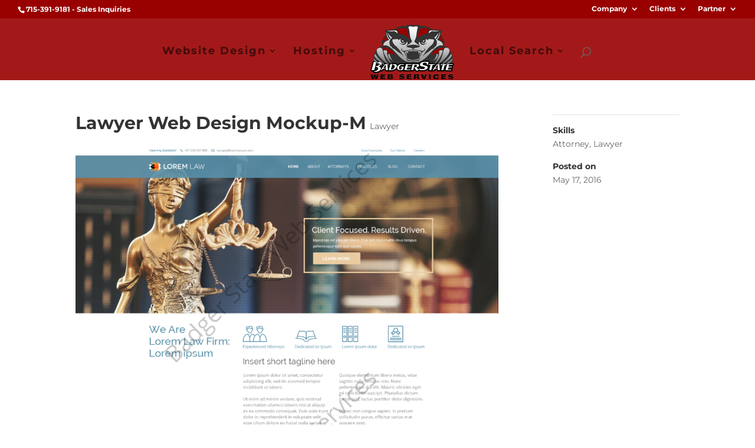

--- FILE ---
content_type: text/css
request_url: https://badgerstateweb.com/wp-content/themes/Badger-State-Web-Services/style.css?ver=4.27.5
body_size: 549
content:
/* 
 Theme Name:     Badger State Web Services Theme   
 Author:         Badger State Web Services
 Author URI:     http://www.badgerstateweb.com 
 Template:       Divi
 Version:        1.0 
*/ 

@import url("../Divi/style.css"); 


/* ----------- PUT YOUR CUSTOM CSS BELOW THIS LINE -- DO NOT EDIT ABOVE THIS LINE --------------------------- */ 


/*-------------------[COLORS]---------------------*/
/* special hr lines */ hr.fancy-line {background-color: #990000;}


/*-------------------[GENERAL]--------------------*/

/* special hr lines */
	hr.fancy-line {
    		border: 0;
    		height: 4px;
    		width: 160px;
    		margin-left: 0;
    		margin-top: 15px;}

--- FILE ---
content_type: application/javascript
request_url: https://app.prospect.silktide.com/js/ib-widget-v1.js
body_size: 6703
content:
var ib_widget = (function() {
    var endpoint = 'https://app.insites.com/ibwidget/';

    var fieldsToSet = {};
    var formCreated = false;

    var isPreview = false;

    function setFieldValues(fields) {
        for (var field in fields) {
            var element = document.getElementById(field);
            if (!element && window.insites_lg_config.account) {
                // Try with account name prefixed
                element = document.getElementById(window.insites_lg_config.account + '_' + field);
            }
            if (field === 'error' && fields[field]) {
                element = document.getElementById('widget-error');
                if (element) {
                    element.style.display = 'block';
                    element.textContent = fields[field];
                    continue;
                }
            }
            if (field === 'redirectUrl') {
                element = document.getElementById('url');
            }
            if (!element) {
                console.log('Could not set value of '+field+'. Invalid element selected');
                continue;
            }
            element.value = fields[field];
            element.dispatchEvent(new Event('change'));
        }
    }

    function onConfigLoad() {
        var htmlContent = document.createElement('div');
        htmlContent.innerHTML = window.insites_lg_config.html;

        // Check the widget element exists
        var widgetElement = document.getElementById('ib-form-widget');
        if (!widgetElement) {
            console.warn('Insites lead generation widget was included, but we did not find an empty div with the ID ib-form-widget on the page.');
            setTimeout(onConfigLoad, 500); // the DIV may exist later, so keep retrying every 0.5s
            return;
        }

        document.getElementById('ib-form-widget').appendChild(htmlContent);

        let formSubmitsInNewTab =
            window.insites_lg_config.hasOwnProperty('config') &&
            window.insites_lg_config.config.hasOwnProperty('target') &&
            window.insites_lg_config.config.target === '_blank';

        let getFormattedDate = () => {
            const today = new Date();
            const yyyy = today.getFullYear();
            let mm = today.getMonth() + 1; // Months start at 0
            let dd = today.getDate();
            let hh = today.getHours();
            let mms = today.getMinutes();
            let ss = today.getSeconds();

            if (dd < 10) dd = '0' + dd;
            if (mm < 10) mm = '0' + mm;

            return yyyy + '-' + mm + '-' + dd + ' ' + hh + ':' + mms + ':' + ss
        }

        document.getElementById('ib-report-form').addEventListener("submit", function(e) {
            document.getElementById('leadGenLocalSubmitTime').value = getFormattedDate();

            if (formSubmitsInNewTab) {
                // Replace forms with success message

                let formIds = ['ib-report-form', 'business-search-form'];
                for (let i = 0; i < formIds.length; i++) {
                    let formId = formIds[i];
                    let form = document.getElementById(formId)
                    if (form) {
                        form.style.display = 'none';
                    }
                }

                document.getElementById('report-submitted-new-tab').style.display = 'block';

            } else {
                // Show spinner and disable submit button
                document.getElementById('ib-submit-button').disabled = true;
                document.getElementById('form-submit-spinner').style.display = 'inline-block';
            }
        });

        var cssContent = document.createElement('style');
        cssContent.textContent = window.insites_lg_config.css;
        document.getElementsByTagName('head')[0].appendChild(cssContent);

        if (window.insites_lg_config.useGoogleAPI) {
            var googleScript = document.createElement('script');
            googleScript.src = 'https://maps.googleapis.com/maps/api/js?key='+window.insites_lg_config.googleAPIKey+'&libraries=places&callback=initializeGoogleAutocomplete';
            document.getElementsByTagName('head')[0].appendChild(googleScript);
            additionalFields = window.insites_lg_config.additionalFields;
            accountFields = window.insites_lg_config.accountFields;
        }

        formCreated = true;

        // Get query params and set to a matching field
        const searchParams = new URLSearchParams(window.location.search);
        searchParams.forEach((value, key) => {
            fieldsToSet[key] = value
        });

        setFieldValues(fieldsToSet);
    }

    return {
        setIsPreview: function(preview) {
            isPreview = preview;
        },
        getForm: function(key) {

            var request = new XMLHttpRequest();
            request.onreadystatechange = function() {
                if (request.status === 200) {
                    if (formCreated) {
                        return;
                    }
                    try {
                        window.insites_lg_config = JSON.parse(request.responseText);
                    } catch(e) {
                        return;
                    }

                    onConfigLoad();
                }
            };
            var url = endpoint+key;
            if (isPreview) {
                url += '?isPreview=true';
            }
            request.open("GET",url,true);
            request.send(null);
        },
        setField: function(field, value) {
            if (!formCreated) {
                fieldsToSet[field] = value;
            } else {
                var fields = {};
                fields[field] = value;
                setFieldValues(fields)
            }
        }
    };
}() || ib_widget);

var additionalFields = [];
var accountFields = [];

function initializeGoogleAutocomplete() {
    var businessLookupForm = document.getElementById('business-search-form');
    var ibReportForm = document.getElementById('ib-report-form');
    var businessLookup = document.getElementById('business-lookup');
    var businessSearchError = document.getElementById('business-search-error');
    var containsUrlField = document.getElementById('url') !== null;

    let componentsString = window.insites_lg_config.config.countries.map(function(item) {
        return 'country:'+item.toLowerCase()
    }).join('|');

    var autocomplete = new google.maps.places.Autocomplete(businessLookup, {
        types: ['establishment'], // restrict to businesses
        components: componentsString
    });

    var lowerCaseCountries = [];
    for (var i = 0; i < window.insites_lg_config.config.countries.length; i++) {
        lowerCaseCountries.push(window.insites_lg_config.config.countries[i].toLowerCase());
    }
    autocomplete.setComponentRestrictions({
        country: lowerCaseCountries
    });

    autocomplete.addListener('place_changed', businessSelectedHandler);
    businessLookupForm.addEventListener('submit', function(ev) {
        ev.preventDefault();
        businessSelectedHandler()
    });

    // For manual entry
    for (let link of document.getElementsByClassName('enter-manually')) {
        link.addEventListener('click', showIbForm);
    }

    for (let returnToSearchButton of document.getElementsByClassName('return-to-search-button')) {
        returnToSearchButton.addEventListener('click', returnToSearch);
    }

    document.getElementById('lookup-disabled-submit').addEventListener('click', showGoogleSearchError);

    var additionalFormFields = {'googleplaceid': 'place_id'};

    // Populate the additional form fields, these may have not been added to the widget by the configurator
    for (var i = 0; i < additionalFields.length; i++) {
        var field = additionalFields[i];
        additionalFormFields[field] = field;
    }

    var createdHiddenFields = [];
    // Create the hidden fields to add into the inbound form
    for (var fieldId in additionalFormFields) {
        if (document.getElementById(fieldId) !== null) {
            continue;
        }
        var hiddenField = document.createElement('input');
        hiddenField.setAttribute('type', 'hidden');
        hiddenField.setAttribute('name', fieldId);
        hiddenField.setAttribute('id', fieldId);
        ibReportForm.appendChild(hiddenField);
        createdHiddenFields.push(fieldId);
    }

    function businessSelectedHandler() {
        let place = autocomplete.getPlace();

        if (!place || !place.place_id) {
            showGoogleSearchError();
            return;
        }

        setIbFormFieldsValues(place);
        var confirmingAdditionals = hideAccountFields();
        if (confirmingAdditionals) {
            document.getElementById('confirm-business-heading').style.display = 'block';
            document.getElementById('run-report-heading').style.display = 'none';
            document.getElementById('ib-submit-button').style.display = 'none';
            document.getElementById('confirm-details-top').style.display = 'block';
            document.getElementById('confirm-details-bottom').style.display = 'block';
            document.getElementById('submit-inline-return-button').style.display = 'none';
            document.getElementById('confirm-details-button').addEventListener('click', confirmBusinessDetails);
            document.getElementById('confirm-details-button-top').addEventListener('click', confirmBusinessDetails);
        }
        showIbForm();
    }

    function returnToSearch() {
        // Reset the inbound form field values
        setIbFormFieldsValues();

        // Reset the Google form input and additional buttons
        businessLookup.value = '';
        document.getElementById('confirm-business-heading').style.display = 'none';
        document.getElementById('run-report-heading').style.display = 'block';
        document.getElementById('ib-submit-button').style.display = 'block';
        document.getElementById('confirm-details-top').style.display = 'none';
        document.getElementById('confirm-details-bottom').style.display = 'none';
        document.getElementById('submit-inline-return-button').style.display = 'block';
        businessSearchError.style.visibility = "hidden";

        // Remove all displayed fixed field values
        for (let editFieldButton of document.getElementsByClassName('edit-field-button')) {
            if (editFieldButton.parentElement.style.display !== 'none') {
                removeFixedFieldValueForButton(editFieldButton);
            }
        }

        // Show the account fields
        for (var i = 0; i < accountFields.length; i++) {
            document.getElementById(accountFields[i]).parentElement.style.display = 'block'
        }

        // Un-hide the URL form group, hidden by confirm business details click
        if (containsUrlField) {
            document.getElementById('url').parentElement.style.display = 'block';
        }

        // Un-hide each form group, hidden by confirm business details click
        for (var fieldId in additionalFormFields) {
            if (createdHiddenFields.indexOf(fieldId) === -1) {
                var parent = document.getElementById(fieldId).parentElement;
                if (parent.classList.contains('ib-form-group')) {
                    parent.style.display = 'block';
                }
            }
        }

        // Hide inbound form and show Google form
        businessLookupForm.style.display = 'block';
        ibReportForm.style.display = 'none';
    }

    function confirmBusinessDetails() {

        let formGroups = document.querySelectorAll('#ib-report-form .ib-form-group');
        for (let i = 0; i < formGroups.length; i++) {
            if (formGroups[i].style.display === 'none') {
                continue;
            }

            let inputField = formGroups[i].getElementsByTagName('input')[0];
            if (inputField && inputField.checkValidity() === false) {
                // This is the magic function that displays the validation errors to the user
                inputField.reportValidity();
                return;
            }
        }

        if (containsUrlField && !document.getElementById('url').value) {
            return false;
        }

        document.getElementById('ib-submit-button').style.display = 'block';
        document.getElementById('submit-inline-return-button').style.display = 'block';
        document.getElementById('confirm-details-top').style.display = 'none';
        document.getElementById('confirm-details-bottom').style.display = 'none';

        if (containsUrlField) {
            document.getElementById('url').parentElement.style.display = 'none';
        }

        document.getElementById('confirm-business-heading').style.display = 'none';
        document.getElementById('run-report-heading').style.display = 'block';

        for (var fieldId in additionalFormFields) {
            if (createdHiddenFields.indexOf(fieldId) === -1) {
                var parent = document.getElementById(fieldId).parentElement;
                if (parent.classList.contains('ib-form-group')) {
                    parent.style.display = 'none';
                }
            }
        }

        for (var i = 0; i < accountFields.length; i++) {
            document.getElementById(accountFields[i]).parentElement.style.display = 'block'
        }
    }

    function hideAccountFields() {
        if (accountFields.length === 0) {
            return false;
        }

        var accountFieldFound = false;

        for (var i = 0; i < accountFields.length; i++) {
            var element = document.getElementById(accountFields[i]);
            if (element.type !== 'hidden') {
                element.parentElement.style.display = 'none';
                accountFieldFound = true;
            }
        }
        return accountFieldFound;
    }

    function showGoogleSearchError() {
        businessSearchError.style.visibility = "visible";
    }

    function showIbForm() {
        businessLookupForm.style.display = 'none';
        ibReportForm.style.display = 'block';
    }

    function removeParam(key, sourceURL) {
        var rtn = sourceURL.split("?")[0],
            param,
            params_arr = [],
            queryString = (sourceURL.indexOf("?") !== -1) ? sourceURL.split("?")[1] : "";
        if (queryString !== "") {
            params_arr = queryString.split("&");
            for (var i = params_arr.length - 1; i >= 0; i -= 1) {
                param = params_arr[i].split("=")[0];
                if (param === key) {
                    params_arr.splice(i, 1);
                }
            }
            if (params_arr.length) rtn = rtn + "?" + params_arr.join("&");
        }
        return rtn;
    }

    function stripUTMParams(url) {
        url = removeParam("utm_source", url);
        url = removeParam("utm_medium", url);
        url = removeParam("utm_campaign", url);
        url = removeParam("utm_content", url);
        return url;
    }

    function setIbFormFieldsValues(place) {
        if (typeof place === 'object') {

            var googlePlace = parseGooglePlace(place);

            if (containsUrlField && googlePlace.website) {
                var urlElement = document.getElementById('url');
                googlePlace.website = stripUTMParams(googlePlace.website);
                urlElement.value = googlePlace.website;
                urlElement.dispatchEvent(new Event('change'));
                addFixedFieldValue(urlElement, googlePlace.website);
            }

            for (var fieldId in additionalFormFields) {

                var googlePlaceKey = additionalFormFields[fieldId];
                var fieldElement = document.getElementById(fieldId);
                // Add new div below if the field is not hidden - with edit button that will make readable
                if (fieldElement.getAttribute('type') !== 'hidden') {
                    // If the field is required and the value is empty, show an input
                    if (fieldElement.getAttribute('required') === '' && googlePlace[googlePlaceKey].length <= 1) {
                        fieldElement.style.display = 'block';
                    } else {
                        addFixedFieldValue(fieldElement, googlePlace[googlePlaceKey]);
                    }
                }

                if (googlePlace.hasOwnProperty(googlePlaceKey) && googlePlace[googlePlaceKey]) {
                    if (!fieldElement) {
                        continue;
                    }
                    fieldElement.value = googlePlace[googlePlaceKey];
                    fieldElement.dispatchEvent(new Event('change'));
                }
            }
        } else {
            if (containsUrlField) {
                var urlElement = document.getElementById('url');
                urlElement.value = '';
                urlElement.dispatchEvent(new Event('change'));
            }
            for (var fieldId in additionalFormFields) {
                var fieldElement = document.getElementById(fieldId);
                fieldElement.value = '';
                fieldElement.dispatchEvent(new Event('change'));
            }
        }

        const errorElement = document.getElementById('widget-error');
        if (errorElement) {
            errorElement.style.display = 'none';
        }
    }

    function addFixedFieldValue(fieldElement, textValue) {
        fieldElement.style.display = 'none';
        var detailElement = document.createElement('span');

        if (!textValue) {
            textValue = '-';
        }

        detailElement.appendChild(document.createTextNode(textValue));
        detailElement.classList.add('fixed-field');
        var editElement = document.createElement('i');
        editElement.classList.add('edit-field-button');

        // Add the fontawesome fa-pencil SVG directly to the edit-field-button
        var svgElement = document.createElementNS("http://www.w3.org/2000/svg", "svg");
        svgElement.setAttribute("xmlns", "http://www.w3.org/2000/svg");
        svgElement.setAttribute("viewBox", "0 0 512 512");
        svgElement.setAttribute("width", "16");
        svgElement.setAttribute("height", "16");
        var pathElement = document.createElementNS("http://www.w3.org/2000/svg", "path");
        pathElement.setAttribute("d", "M410.3 231l11.3-11.3-33.9-33.9-62.1-62.1L291.7 89.8l-11.3 11.3-22.6 22.6L58.6 322.9c-10.4 10.4-18 23.3-22.2 37.4L1 480.7c-2.5 8.4-.2 17.5 6.1 23.7s15.3 8.5 23.7 6.1l120.3-35.4c14.1-4.2 27-11.8 37.4-22.2L387.7 253.7 410.3 231zM160 399.4l-9.1 22.7c-4 3.1-8.5 5.4-13.3 6.9L59.4 452l23-78.1c1.4-4.9 3.8-9.4 6.9-13.3l22.7-9.1 0 32c0 8.8 7.2 16 16 16l32 0zM362.7 18.7L348.3 33.2 325.7 55.8 314.3 67.1l33.9 33.9 62.1 62.1 33.9 33.9 11.3-11.3 22.6-22.6 14.5-14.5c25-25 25-65.5 0-90.5L453.3 18.7c-25-25-65.5-25-90.5 0zm-47.4 168l-144 144c-6.2 6.2-16.4 6.2-22.6 0s-6.2-16.4 0-22.6l144-144c6.2-6.2 16.4-6.2 22.6 0s6.2 16.4 0 22.6z");
        pathElement.setAttribute("fill", "currentColor"); // Use the font colour...
        svgElement.appendChild(pathElement);
        editElement.appendChild(svgElement);

        editElement.addEventListener('click', removeFixedFieldValue);
        detailElement.appendChild(editElement);
        fieldElement.parentElement.appendChild(detailElement);
        fieldElement.parentElement.getElementsByTagName('label')[0].classList.add('fixed-field-label');
    }

    function removeFixedFieldValueForButton(editButton) {
        editButton.parentElement.style.display = 'none';
        var inputField = editButton.parentElement.parentElement.getElementsByTagName('input')[0];
        inputField.style.display = 'block';
        editButton.parentElement.parentElement.getElementsByTagName('label')[0].classList.remove('fixed-field-label');
    }

    function removeFixedFieldValue(event) {
        var editButton = event.currentTarget;
        removeFixedFieldValueForButton(editButton);
    }

    function parseGooglePlace(place) {

        var placeInfo = {
            'place_id': place.hasOwnProperty('place_id') ? place['place_id'] : '',
            'website': place.hasOwnProperty('website') ? place['website'] : '',
            'name': place.hasOwnProperty('name') ? place['name'] : '',
            'phone': place.hasOwnProperty('formatted_phone_number') ? place['formatted_phone_number'] : ''
        };

        var addressMap = {
            locality: 'city',
            street_number: 'number',
            route: 'street',
            postal_town: 'city',
            postal_code: 'zip',
            country: 'country_code',
            administrative_area_level_2: 'state',
            administrative_area_level_1: 'state'
        };

        var googleFields = Object.keys(addressMap);
        if (place.hasOwnProperty('address_components')) {
            var isUS = false;
            for (var i = 0; i < googleFields.length; i++) {
                var googleField = googleFields[i];
                if (googleField === 'administrative_area_level_2' && isUS) {
                    continue;
                }
                for (var componentIndex in place.address_components) {
                    var gaPart = place.address_components[componentIndex];
                    if (!Array.isArray(gaPart.types)) {
                        console.debug("Google response unexpected - part types was not an array.", gaPart);
                    }
                    if (gaPart.types.indexOf(googleField) > -1 && !placeInfo.hasOwnProperty(addressMap[googleField])) {
                        if (googleField === 'country') {
                            placeInfo[addressMap[googleField]] = gaPart.short_name;
                            if (gaPart.short_name === 'US') {
                                isUS = true;
                            }
                        } else {
                            placeInfo[addressMap[googleField]] = gaPart.long_name || gaPart.short_name;
                        }
                    }
                }
            }
        }

        if (place.hasOwnProperty('adr_address')) {
            var addressElement = document.createElement('html');
            addressElement.innerHTML = place.adr_address;

            var streetElements = addressElement.getElementsByClassName('street-address');
            if (streetElements.length > 0) {
                placeInfo['address'] = streetElements[0].innerText;
            }
        }

        placeInfo['locations'] = placeInfo['city'] ?? '';

        let products = [];

        for (let i = 0 ; i < (place['types'] ?? []).length; i++) {
            let type = place['types'][i];

            if (window.insites_lg_config.hasOwnProperty('industriesMap') && window.insites_lg_config.industriesMap.hasOwnProperty(type)) {
                products = products.concat(window.insites_lg_config.industriesMap[type]);
            }
        }

        placeInfo['products'] = products.join(', ');

        return placeInfo;
    }
}
